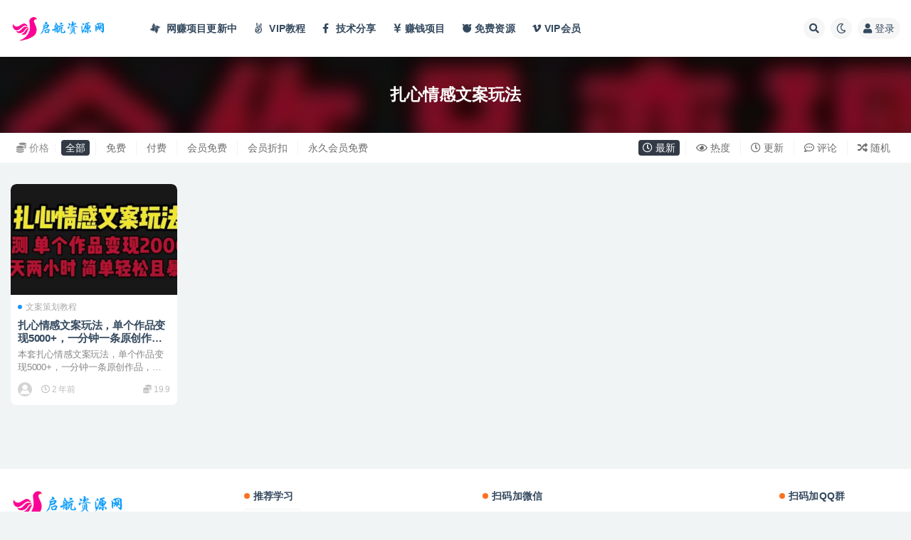

--- FILE ---
content_type: text/html; charset=UTF-8
request_url: https://www.wv46.com/tag/616
body_size: 8439
content:
<!doctype html>
<html lang="zh-Hans">
<head>
	<meta http-equiv="Content-Type" content="text/html; charset=UTF-8">
	<meta name="viewport" content="width=device-width, initial-scale=1, minimum-scale=1, maximum-scale=1">
	<link rel="profile" href="https://gmpg.org/xfn/11">
	<meta name='robots' content='max-image-preview:large, index, follow' />
<title>扎心情感文案玩法相关文章列表 - 启航说运营</title>
<meta name="keywords" content="扎心情感文案玩法" />
<meta name="description" content="关于扎心情感文案玩法相关内容全站索引列表，包括等内容。" />
<link href="https://www.wv46.com/wp-content/uploads/2022/03/启航资源网_副本1.png" rel="icon">
<style id='wp-img-auto-sizes-contain-inline-css'>
img:is([sizes=auto i],[sizes^="auto," i]){contain-intrinsic-size:3000px 1500px}
/*# sourceURL=wp-img-auto-sizes-contain-inline-css */
</style>
<style id='classic-theme-styles-inline-css'>
/*! This file is auto-generated */
.wp-block-button__link{color:#fff;background-color:#32373c;border-radius:9999px;box-shadow:none;text-decoration:none;padding:calc(.667em + 2px) calc(1.333em + 2px);font-size:1.125em}.wp-block-file__button{background:#32373c;color:#fff;text-decoration:none}
/*# sourceURL=/wp-includes/css/classic-themes.min.css */
</style>
<link rel='stylesheet' id='bootstrap-css' href='https://www.wv46.com/wp-content/themes/ripro-v2/assets/bootstrap/css/bootstrap.min.css?ver=4.6.0' media='all' />
<link rel='stylesheet' id='csf-fa5-css' href='https://cdn.jsdelivr.net/npm/@fortawesome/fontawesome-free@5.15.1/css/all.min.css?ver=5.14.0' media='all' />
<link rel='stylesheet' id='csf-fa5-v4-shims-css' href='https://cdn.jsdelivr.net/npm/@fortawesome/fontawesome-free@5.15.1/css/v4-shims.min.css?ver=5.14.0' media='all' />
<link rel='stylesheet' id='plugins-css' href='https://www.wv46.com/wp-content/themes/ripro-v2/assets/css/plugins.css?ver=1.0.0' media='all' />
<link rel='stylesheet' id='app-css' href='https://www.wv46.com/wp-content/themes/ripro-v2/assets/css/app.css?ver=2.8.1' media='all' />
<link rel='stylesheet' id='dark-css' href='https://www.wv46.com/wp-content/themes/ripro-v2/assets/css/dark.css?ver=2.8.1' media='all' />
<script src="https://www.wv46.com/wp-content/themes/ripro-v2/assets/js/jquery.min.js?ver=3.5.1" id="jquery-js"></script>
<style id='global-styles-inline-css'>
:root{--wp--preset--aspect-ratio--square: 1;--wp--preset--aspect-ratio--4-3: 4/3;--wp--preset--aspect-ratio--3-4: 3/4;--wp--preset--aspect-ratio--3-2: 3/2;--wp--preset--aspect-ratio--2-3: 2/3;--wp--preset--aspect-ratio--16-9: 16/9;--wp--preset--aspect-ratio--9-16: 9/16;--wp--preset--color--black: #000000;--wp--preset--color--cyan-bluish-gray: #abb8c3;--wp--preset--color--white: #ffffff;--wp--preset--color--pale-pink: #f78da7;--wp--preset--color--vivid-red: #cf2e2e;--wp--preset--color--luminous-vivid-orange: #ff6900;--wp--preset--color--luminous-vivid-amber: #fcb900;--wp--preset--color--light-green-cyan: #7bdcb5;--wp--preset--color--vivid-green-cyan: #00d084;--wp--preset--color--pale-cyan-blue: #8ed1fc;--wp--preset--color--vivid-cyan-blue: #0693e3;--wp--preset--color--vivid-purple: #9b51e0;--wp--preset--gradient--vivid-cyan-blue-to-vivid-purple: linear-gradient(135deg,rgb(6,147,227) 0%,rgb(155,81,224) 100%);--wp--preset--gradient--light-green-cyan-to-vivid-green-cyan: linear-gradient(135deg,rgb(122,220,180) 0%,rgb(0,208,130) 100%);--wp--preset--gradient--luminous-vivid-amber-to-luminous-vivid-orange: linear-gradient(135deg,rgb(252,185,0) 0%,rgb(255,105,0) 100%);--wp--preset--gradient--luminous-vivid-orange-to-vivid-red: linear-gradient(135deg,rgb(255,105,0) 0%,rgb(207,46,46) 100%);--wp--preset--gradient--very-light-gray-to-cyan-bluish-gray: linear-gradient(135deg,rgb(238,238,238) 0%,rgb(169,184,195) 100%);--wp--preset--gradient--cool-to-warm-spectrum: linear-gradient(135deg,rgb(74,234,220) 0%,rgb(151,120,209) 20%,rgb(207,42,186) 40%,rgb(238,44,130) 60%,rgb(251,105,98) 80%,rgb(254,248,76) 100%);--wp--preset--gradient--blush-light-purple: linear-gradient(135deg,rgb(255,206,236) 0%,rgb(152,150,240) 100%);--wp--preset--gradient--blush-bordeaux: linear-gradient(135deg,rgb(254,205,165) 0%,rgb(254,45,45) 50%,rgb(107,0,62) 100%);--wp--preset--gradient--luminous-dusk: linear-gradient(135deg,rgb(255,203,112) 0%,rgb(199,81,192) 50%,rgb(65,88,208) 100%);--wp--preset--gradient--pale-ocean: linear-gradient(135deg,rgb(255,245,203) 0%,rgb(182,227,212) 50%,rgb(51,167,181) 100%);--wp--preset--gradient--electric-grass: linear-gradient(135deg,rgb(202,248,128) 0%,rgb(113,206,126) 100%);--wp--preset--gradient--midnight: linear-gradient(135deg,rgb(2,3,129) 0%,rgb(40,116,252) 100%);--wp--preset--font-size--small: 13px;--wp--preset--font-size--medium: 20px;--wp--preset--font-size--large: 36px;--wp--preset--font-size--x-large: 42px;--wp--preset--spacing--20: 0.44rem;--wp--preset--spacing--30: 0.67rem;--wp--preset--spacing--40: 1rem;--wp--preset--spacing--50: 1.5rem;--wp--preset--spacing--60: 2.25rem;--wp--preset--spacing--70: 3.38rem;--wp--preset--spacing--80: 5.06rem;--wp--preset--shadow--natural: 6px 6px 9px rgba(0, 0, 0, 0.2);--wp--preset--shadow--deep: 12px 12px 50px rgba(0, 0, 0, 0.4);--wp--preset--shadow--sharp: 6px 6px 0px rgba(0, 0, 0, 0.2);--wp--preset--shadow--outlined: 6px 6px 0px -3px rgb(255, 255, 255), 6px 6px rgb(0, 0, 0);--wp--preset--shadow--crisp: 6px 6px 0px rgb(0, 0, 0);}:where(.is-layout-flex){gap: 0.5em;}:where(.is-layout-grid){gap: 0.5em;}body .is-layout-flex{display: flex;}.is-layout-flex{flex-wrap: wrap;align-items: center;}.is-layout-flex > :is(*, div){margin: 0;}body .is-layout-grid{display: grid;}.is-layout-grid > :is(*, div){margin: 0;}:where(.wp-block-columns.is-layout-flex){gap: 2em;}:where(.wp-block-columns.is-layout-grid){gap: 2em;}:where(.wp-block-post-template.is-layout-flex){gap: 1.25em;}:where(.wp-block-post-template.is-layout-grid){gap: 1.25em;}.has-black-color{color: var(--wp--preset--color--black) !important;}.has-cyan-bluish-gray-color{color: var(--wp--preset--color--cyan-bluish-gray) !important;}.has-white-color{color: var(--wp--preset--color--white) !important;}.has-pale-pink-color{color: var(--wp--preset--color--pale-pink) !important;}.has-vivid-red-color{color: var(--wp--preset--color--vivid-red) !important;}.has-luminous-vivid-orange-color{color: var(--wp--preset--color--luminous-vivid-orange) !important;}.has-luminous-vivid-amber-color{color: var(--wp--preset--color--luminous-vivid-amber) !important;}.has-light-green-cyan-color{color: var(--wp--preset--color--light-green-cyan) !important;}.has-vivid-green-cyan-color{color: var(--wp--preset--color--vivid-green-cyan) !important;}.has-pale-cyan-blue-color{color: var(--wp--preset--color--pale-cyan-blue) !important;}.has-vivid-cyan-blue-color{color: var(--wp--preset--color--vivid-cyan-blue) !important;}.has-vivid-purple-color{color: var(--wp--preset--color--vivid-purple) !important;}.has-black-background-color{background-color: var(--wp--preset--color--black) !important;}.has-cyan-bluish-gray-background-color{background-color: var(--wp--preset--color--cyan-bluish-gray) !important;}.has-white-background-color{background-color: var(--wp--preset--color--white) !important;}.has-pale-pink-background-color{background-color: var(--wp--preset--color--pale-pink) !important;}.has-vivid-red-background-color{background-color: var(--wp--preset--color--vivid-red) !important;}.has-luminous-vivid-orange-background-color{background-color: var(--wp--preset--color--luminous-vivid-orange) !important;}.has-luminous-vivid-amber-background-color{background-color: var(--wp--preset--color--luminous-vivid-amber) !important;}.has-light-green-cyan-background-color{background-color: var(--wp--preset--color--light-green-cyan) !important;}.has-vivid-green-cyan-background-color{background-color: var(--wp--preset--color--vivid-green-cyan) !important;}.has-pale-cyan-blue-background-color{background-color: var(--wp--preset--color--pale-cyan-blue) !important;}.has-vivid-cyan-blue-background-color{background-color: var(--wp--preset--color--vivid-cyan-blue) !important;}.has-vivid-purple-background-color{background-color: var(--wp--preset--color--vivid-purple) !important;}.has-black-border-color{border-color: var(--wp--preset--color--black) !important;}.has-cyan-bluish-gray-border-color{border-color: var(--wp--preset--color--cyan-bluish-gray) !important;}.has-white-border-color{border-color: var(--wp--preset--color--white) !important;}.has-pale-pink-border-color{border-color: var(--wp--preset--color--pale-pink) !important;}.has-vivid-red-border-color{border-color: var(--wp--preset--color--vivid-red) !important;}.has-luminous-vivid-orange-border-color{border-color: var(--wp--preset--color--luminous-vivid-orange) !important;}.has-luminous-vivid-amber-border-color{border-color: var(--wp--preset--color--luminous-vivid-amber) !important;}.has-light-green-cyan-border-color{border-color: var(--wp--preset--color--light-green-cyan) !important;}.has-vivid-green-cyan-border-color{border-color: var(--wp--preset--color--vivid-green-cyan) !important;}.has-pale-cyan-blue-border-color{border-color: var(--wp--preset--color--pale-cyan-blue) !important;}.has-vivid-cyan-blue-border-color{border-color: var(--wp--preset--color--vivid-cyan-blue) !important;}.has-vivid-purple-border-color{border-color: var(--wp--preset--color--vivid-purple) !important;}.has-vivid-cyan-blue-to-vivid-purple-gradient-background{background: var(--wp--preset--gradient--vivid-cyan-blue-to-vivid-purple) !important;}.has-light-green-cyan-to-vivid-green-cyan-gradient-background{background: var(--wp--preset--gradient--light-green-cyan-to-vivid-green-cyan) !important;}.has-luminous-vivid-amber-to-luminous-vivid-orange-gradient-background{background: var(--wp--preset--gradient--luminous-vivid-amber-to-luminous-vivid-orange) !important;}.has-luminous-vivid-orange-to-vivid-red-gradient-background{background: var(--wp--preset--gradient--luminous-vivid-orange-to-vivid-red) !important;}.has-very-light-gray-to-cyan-bluish-gray-gradient-background{background: var(--wp--preset--gradient--very-light-gray-to-cyan-bluish-gray) !important;}.has-cool-to-warm-spectrum-gradient-background{background: var(--wp--preset--gradient--cool-to-warm-spectrum) !important;}.has-blush-light-purple-gradient-background{background: var(--wp--preset--gradient--blush-light-purple) !important;}.has-blush-bordeaux-gradient-background{background: var(--wp--preset--gradient--blush-bordeaux) !important;}.has-luminous-dusk-gradient-background{background: var(--wp--preset--gradient--luminous-dusk) !important;}.has-pale-ocean-gradient-background{background: var(--wp--preset--gradient--pale-ocean) !important;}.has-electric-grass-gradient-background{background: var(--wp--preset--gradient--electric-grass) !important;}.has-midnight-gradient-background{background: var(--wp--preset--gradient--midnight) !important;}.has-small-font-size{font-size: var(--wp--preset--font-size--small) !important;}.has-medium-font-size{font-size: var(--wp--preset--font-size--medium) !important;}.has-large-font-size{font-size: var(--wp--preset--font-size--large) !important;}.has-x-large-font-size{font-size: var(--wp--preset--font-size--x-large) !important;}
/*# sourceURL=global-styles-inline-css */
</style>
</head>
<body class="archive tag tag-616 wp-theme-ripro-v2 hfeed wide-screen navbar-sticky pagination-numeric no-off-canvas sidebar-none">
<div id="app" class="site">
	
<header class="site-header">
    <div class="container">
	    <div class="navbar">
			  <div class="logo-wrapper">
          <a href="https://www.wv46.com/">
        <img class="logo regular" src="https://www.wv46.com/wp-content/uploads/2022/03/启航资源网_副本.png" alt="启航说运营">
      </a>
    
  </div> 			
			<div class="sep"></div>
			
			<nav class="main-menu d-none d-lg-block">
			<ul id="menu-%e5%af%bc%e8%88%aa" class="nav-list u-plain-list"><li class="menu-item menu-item-type-taxonomy menu-item-object-category"><a href="https://www.wv46.com/wzxm"><i class="fa fa-modx fa-spin"></i> 网赚项目</span><span class="new">更新中</span></a></li></a></li>
<li class="menu-item menu-item-type-taxonomy menu-item-object-category"><a href="https://www.wv46.com/vip%e6%95%99%e7%a8%8b"><i class="fa fa-angellist"></i> VIP教程</span></a></li></a></li>
<li class="menu-item menu-item-type-taxonomy menu-item-object-category"><a href="https://www.wv46.com/jishu"><i class="fa fa-facebook-f"></i> 技术分享</span></a></li></a></li>
<li class="menu-item menu-item-type-taxonomy menu-item-object-category"><a href="https://www.wv46.com/jiaocheng"><i class="fas fa-yen-sign"></i>赚钱项目</a></li></a></li>
<li class="menu-item menu-item-type-taxonomy menu-item-object-category"><a href="https://www.wv46.com/mianfeiziyuan"><i class="fab fa-freebsd"></i>免费资源</a></li></a></li>
<li class="menu-item menu-item-type-post_type menu-item-object-page"><a href="https://www.wv46.com/vip%e4%bc%9a%e5%91%98"><i class="fab fa-vimeo-v"></i>VIP会员</a></li>
</ul>			</nav>
			
			<div class="actions">
				
								<span class="btn btn-sm search-open navbar-button ml-2" rel="nofollow noopener noreferrer" data-action="omnisearch-open" data-target="#omnisearch" title="搜索"><i class="fas fa-search"></i></span>
				
				
						        <span class="btn btn-sm toggle-dark navbar-button ml-2" rel="nofollow noopener noreferrer" title="夜间模式"><i class="fa fa-moon-o"></i></span>
                                
				<!-- user navbar dropdown  -->
		        				<a class="login-btn navbar-button ml-2" rel="nofollow noopener noreferrer" href="#"><i class="fa fa-user mr-1"></i>登录</a>
								<!-- user navbar dropdown -->

                
		        <div class="burger"></div>

		        
		    </div>
		    
	    </div>
    </div>
</header>

<div class="header-gap"></div>

<div class="term-bar post_tag">
	<div class="term-bg lazyload visible blur scale-12" data-bg="https://www.wv46.com/wp-content/uploads/2023/07/1-479-300x200.jpg"></div>
	<div class="container m-auto">
	<h1 class="term-title">扎心情感文案玩法</h1>	</div>
</div>
	<main id="main" role="main" class="site-content">	

<!-- inline-mod  2 -->
<div class="archive-filter-2">
  <div class="container">
    <div class="filters">
      <div class="filter-tab"><div class="row"><div class="col-12 col-sm-7"><ul class="filter"><li><span><i class="fas fa-coins mr-1"></i>价格</span></span></li></li><li class=" current"><a href="/tag/616?price_type=0">全部</a></li><li class=""><a href="/tag/616?price_type=1">免费</a></li><li class=""><a href="/tag/616?price_type=2">付费</a></li><li class=""><a href="/tag/616?price_type=3">会员免费</a></li><li class=""><a href="/tag/616?price_type=4">会员折扣</a></li><li class=""><a href="/tag/616?price_type=5">永久会员免费</a></li></ul></div><div class="col-12 col-sm-5 recent"><ul class="filter"><li class=" current"><a href="/tag/616?order=date"><i class="far fa-clock"></i> 最新</a></li><li class=""><a href="/tag/616?order=views"><i class="far fa-eye"></i> 热度</a></li><li class=""><a href="/tag/616?order=modified"><i class="far fa-clock"></i> 更新</a></li><li class=""><a href="/tag/616?order=comment_count"><i class="far fa-comment-dots"></i> 评论</a></li><li class=""><a href="/tag/616?order=rand"><i class="fas fa-random"></i> 随机</a></li></ul></div></div></div>
    </div>
  </div>
</div>

	
	<div class="archive container">
				<div class="row">
			<div class="col-lg-12">
				<div class="content-area">
					<div class="row posts-wrapper scroll">
													
<div class="col-lg-5ths col-lg-3 col-md-4 col-6">

	<article id="post-29420" class="post post-grid post-29420 type-post status-publish format-standard has-post-thumbnail hentry category-wachjc tag-616">

		
	    <div class="entry-media"><div class="placeholder" style="padding-bottom: 66.666666666667%"><a href="https://www.wv46.com/29420.html" title="扎心情感文案玩法，单个作品变现5000+，一分钟一条原创作品，流量爆炸" rel="nofollow noopener noreferrer"><img class="lazyload" data-src="https://www.wv46.com/wp-content/uploads/2023/07/1-479-300x200.jpg" src="https://www.wv46.com/wp-content/themes/ripro-v2/assets/img/thumb-ing.gif" alt="扎心情感文案玩法，单个作品变现5000+，一分钟一条原创作品，流量爆炸" /></a></div></div>	    
	    <div class="entry-wrapper">
	    	
	    	<span class="meta-category-dot"><a href="https://www.wv46.com/vip%e6%95%99%e7%a8%8b/wachjc" rel="category"><i class="dot"></i>文案策划教程</a></span>	    	
	    	<header class="entry-header">
	    		<h2 class="entry-title"><a href="https://www.wv46.com/29420.html" title="扎心情感文案玩法，单个作品变现5000+，一分钟一条原创作品，流量爆炸" rel="bookmark">扎心情感文案玩法，单个作品变现5000+，一分钟一条原创作品，流量爆炸</a></h2>	    	</header>
	      	
	      	<div class="entry-excerpt">本套扎心情感文案玩法，单个作品变现5000+，一分钟一条原创作品，流量爆炸由启航说运营整理，...</div>
	      	<div class="entry-footer">
			          <div class="entry-meta">
            
                          <span class="meta-author">
                <a href="https://www.wv46.com/author/用户投稿" title="用户投稿"><img alt='' data-src='//www.wv46.com/wp-content/themes/ripro-v2/assets/img/avatar.png' class='lazyload avatar avatar-96 photo' height='96' width='96' />                </a>
              </span>
                          <span class="meta-date">
                  <time datetime="2023-07-23T21:31:32+08:00">
                    <i class="fa fa-clock-o"></i>
                    2 年前                  </time>
              </span>
            <span class="meta-shhop-icon"><i class="fas fa-coins"></i> 19.9</span>

          </div>
        			</div>
	    </div>
	</article>

</div>
					</div>
									</div>
			</div>
					</div>
			</div>

	</main><!-- #main -->
	
	<footer class="site-footer">
		<div class="footer-widget d-none d-lg-block">
    <div class="container">
	    <div class="row">
	        <div class="col-lg-3 col-md">
	            <div class="footer-info">
	                <div class="logo mb-2">
	                    <img class="logo" src="https://www.wv46.com/wp-content/uploads/2022/03/启航资源网_副本.png" alt="启航说运营">
	                </div>
	                <p class="desc mb-0">启航资源网为您免费提供最新、最全面的网络赚钱项目，分享免费赚钱经验，网上赚钱方法，让您在千万网赚项目中找到合适自己的项目，在互联网上创造属于自己的一笔财富。</p>
	            </div>
	        </div>
	        <div class="col-lg-9 col-auto widget-warp">
	        	<div class="d-flex justify-content-xl-between">
	            	<div id="ripro_v2_widget_btns-2" class="widget ripro-v2-widget-btns"><h5 class="widget-title">推荐学习</h5><a target="_blank" class="btn btn-light btn-block btn-sm" href="/vipke" rel="nofollow noopener noreferrer">VIP课程</a><a target="_blank" class="btn btn-light btn-block btn-sm" href="/vipxm" rel="nofollow noopener noreferrer">VIP项目</a><a target="_blank" class="btn btn-light btn-block btn-sm" href="/mianfeiziyuan" rel="nofollow noopener noreferrer">免费资源</a></div><div id="media_image-2" class="widget widget_media_image"><h5 class="widget-title">扫码加微信</h5><img width="430" height="430" src="https://www.wv46.com/wp-content/uploads/2023/05/0925.jpg" class="image wp-image-26177  attachment-full size-full" alt="" style="max-width: 100%; height: auto;" decoding="async" loading="lazy" /></div><div id="media_image-3" class="widget widget_media_image"><h5 class="widget-title">扫码加QQ群</h5><img width="445" height="416" src="https://www.wv46.com/wp-content/uploads/2024/12/QQ20241229-142914.png" class="image wp-image-51191  attachment-full size-full" alt="" style="max-width: 100%; height: auto;" decoding="async" loading="lazy" /></div>	        	</div>
	        </div>
	    </div>
   </div>
</div>
		<div class="footer-copyright d-flex text-center">
			<div class="container">
			    <p class="m-0 small"><a href="/sitemap.xml" target="_blank">网站地图</a> Copyright © 2021 <a href="https://www.wv46.com/" target="_blank">启航资源网</a><br />
本站资源来自会员发布以及互联网收集,不代表本站立场,仅限学习交流使用,<br>请遵循相关法律法规,请在下载后24小时内删除，请用户仔细辨认内容的真实性，避免上当受骗! <br>版权声明：本站不对任何资源负法律责任以及索取相关费用，您若发现本站侵犯了你的版权利益，请联系本站客服将删除！谢谢！<span class="sep"> | </span><a href="https://beian.miit.gov.cn/" target="_blank">黔ICP备2024027859号</a><span class="sep"> | </span>				</p>
							</div>
		</div>

	</footer><!-- #footer -->

</div><!-- #page -->

<div class="rollbar">
		<ul class="actions">
			<li>
						<a href="https://www.wv46.com/" rel="nofollow noopener noreferrer" data-toggle="tooltip" data-html="true" data-placement="left" title="首页"><i class="fas fa-home"></i></a>
		</li>
				<li>
						<a href="https://www.wv46.com/user?action=vip" rel="nofollow noopener noreferrer" data-toggle="tooltip" data-html="true" data-placement="left" title="VIP会员"><i class="fa fa-diamond"></i></a>
		</li>
				<li>
						<a href="https://www.wv46.com/user" rel="nofollow noopener noreferrer" data-toggle="tooltip" data-html="true" data-placement="left" title="个人中心"><i class="far fa-user"></i></a>
		</li>
				<li>
						<a href="http://wpa.qq.com/msgrd?v=3&amp;uin=3342395190&amp;site=qq&amp;menu=yes" rel="nofollow noopener noreferrer" data-toggle="tooltip" data-html="true" data-placement="left" title="&lt;b&gt;在线客服&lt;/b&gt; &lt;u&gt;9:00~21:00&lt;/u&gt;"><i class="fab fa-qq"></i></a>
		</li>
			</ul>
		<div class="rollbar-item back-to-top">
		<i class="fas fa-chevron-up"></i>
	</div>
</div>
<div class="m-menubar">
		<ul>
			<li>
						<a href="https://www.wv46.com/" rel="nofollow noopener noreferrer"><i class="fas fa-home"></i>首页</a>
		</li>
				<li>
						<a href="https://www.wv46.com/wzxm" rel="nofollow noopener noreferrer"><i class="fas fa-layer-group"></i>网赚教程</a>
		</li>
				<li>
						<a href="https://www.wv46.com/vip" rel="nofollow noopener noreferrer"><i class="far fa-gem"></i>会员</a>
		</li>
				<li>
						<a href="https://www.wv46.com/user" rel="nofollow noopener noreferrer"><i class="fas fa-user"></i>我的</a>
		</li>
				<li>
			<a href="javacript:void(0);" class="back-to-top" rel="nofollow noopener noreferrer"><i class="fas fa-chevron-up"></i>顶部<span></span></a>
		</li>
	</ul>
	</div>
<div id="omnisearch" class="omnisearch">
    <div class="container">
        <form class="omnisearch-form" method="get" action="https://www.wv46.com/">
            <div class="form-group">
                <div class="input-group input-group-merge input-group-flush">
                    <div class="input-group-prepend">
                        <span class="input-group-text"><i class="fas fa-search"></i></span>
                    </div>

					<div class="input-group-prepend d-flex align-items-center" style=" max-width: 35%; ">
                    <select  name='cat' id='omnisearch-cat' class='selectpicker'>
	<option value=''>全部</option>
	<option class="level-0" value="1">VIP教程</option>
	<option class="level-0" value="4">免费资源</option>
	<option class="level-0" value="5">技术分享</option>
	<option class="level-0" value="2">网赚项目</option>
	<option class="level-0" value="3">赚钱教程</option>
</select>
				  	</div>
                    <input type="text" class="search-ajax-input form-control" name="s" value="" placeholder="输入关键词 回车搜索..." autocomplete="off">

                </div>
            </div>
        </form>
        <div class="omnisearch-suggestions">
            <div class="search-keywords">
                <a href="https://www.wv46.com/mianfeiziyuan" class="tag-cloud-link tag-link-4 tag-link-position-1" style="font-size: 14px;">免费资源</a>
<a href="https://www.wv46.com/tag/204" class="tag-cloud-link tag-link-204 tag-link-position-2" style="font-size: 14px;">免费资源</a>
<a href="https://www.wv46.com/wzxm/fyxm" class="tag-cloud-link tag-link-263 tag-link-position-3" style="font-size: 14px;">副业项目</a>
<a href="https://www.wv46.com/vip%e6%95%99%e7%a8%8b/xhsyr" class="tag-cloud-link tag-link-261 tag-link-position-4" style="font-size: 14px;">小红书运营教程</a>
<a href="https://www.wv46.com/vip%e6%95%99%e7%a8%8b/yljc" class="tag-cloud-link tag-link-247 tag-link-position-5" style="font-size: 14px;">引流教程</a>
<a href="https://www.wv46.com/vip%e6%95%99%e7%a8%8b/wxyxjc" class="tag-cloud-link tag-link-248 tag-link-position-6" style="font-size: 14px;">微信营销教程</a>
<a href="https://www.wv46.com/jishu" class="tag-cloud-link tag-link-5 tag-link-position-7" style="font-size: 14px;">技术分享</a>
<a href="https://www.wv46.com/tag/189" class="tag-cloud-link tag-link-189 tag-link-position-8" style="font-size: 14px;">技术分享</a>
<a href="https://www.wv46.com/tag/19" class="tag-cloud-link tag-link-19 tag-link-position-9" style="font-size: 14px;">抖音</a>
<a href="https://www.wv46.com/vip%e6%95%99%e7%a8%8b/dyyl" class="tag-cloud-link tag-link-245 tag-link-position-10" style="font-size: 14px;">抖音教程</a>
<a href="https://www.wv46.com/vip%e6%95%99%e7%a8%8b/pdd" class="tag-cloud-link tag-link-253 tag-link-position-11" style="font-size: 14px;">拼多多教程</a>
<a href="https://www.wv46.com/vip%e6%95%99%e7%a8%8b/tbjc" class="tag-cloud-link tag-link-252 tag-link-position-12" style="font-size: 14px;">淘宝教程</a>
<a href="https://www.wv46.com/vip%e6%95%99%e7%a8%8b/zhjc" class="tag-cloud-link tag-link-2484 tag-link-position-13" style="font-size: 14px;">综合教程</a>
<a href="https://www.wv46.com/wzxm" class="tag-cloud-link tag-link-2 tag-link-position-14" style="font-size: 14px;">网赚项目</a>
<a href="https://www.wv46.com/vip%e6%95%99%e7%a8%8b/sphjc" class="tag-cloud-link tag-link-264 tag-link-position-15" style="font-size: 14px;">视频号教程</a>
<a href="https://www.wv46.com/tag/17" class="tag-cloud-link tag-link-17 tag-link-position-16" style="font-size: 14px;">赚钱</a>
<a href="https://www.wv46.com/tag/192" class="tag-cloud-link tag-link-192 tag-link-position-17" style="font-size: 14px;">赚钱教程</a>
<a href="https://www.wv46.com/jiaocheng" class="tag-cloud-link tag-link-3 tag-link-position-18" style="font-size: 14px;">赚钱教程</a>            </div>
                    </div>
    </div>
</div>

<div class="dimmer"></div>

<div class="off-canvas">
  <div class="canvas-close"><i class="fas fa-times"></i></div>
  <div class="mobile-menu d-block d-xl-none d-lg-none"></div>
</div>
<script type="speculationrules">
{"prefetch":[{"source":"document","where":{"and":[{"href_matches":"/*"},{"not":{"href_matches":["/wp-*.php","/wp-admin/*","/wp-content/uploads/*","/wp-content/*","/wp-content/plugins/*","/wp-content/themes/ripro-v2/*","/*\\?(.+)"]}},{"not":{"selector_matches":"a[rel~=\"nofollow\"]"}},{"not":{"selector_matches":".no-prefetch, .no-prefetch a"}}]},"eagerness":"conservative"}]}
</script>
<script src="https://www.wv46.com/wp-content/themes/ripro-v2/assets/js/popper.min.js?ver=2.8.1" id="popper-js"></script>
<script src="https://www.wv46.com/wp-content/themes/ripro-v2/assets/bootstrap/js/bootstrap.min.js?ver=4.6.0" id="bootstrap-js"></script>
<script src="https://www.wv46.com/wp-content/themes/ripro-v2/assets/js/plugins.js?ver=2.8.1" id="plugins-js"></script>
<script id="app-js-extra">
var riprov2 = {"home_url":"https://www.wv46.com","admin_url":"https://www.wv46.com/wp-admin/admin-ajax.php","is_qq_captcha":"0","is_single_gallery":"1","comment_list_order":"asc","infinite_load":"\u52a0\u8f7d\u66f4\u591a","infinite_loading":"\u52a0\u8f7d\u4e2d...","site_notice":{"is":"0","auto":"1","color":"#5b5b5b","html":"\u003Cdiv class=\"notify-content\"\u003E\u003Ch3\u003E\u003Ci class=\"fa fa-bell-o mr-2\"\u003E\u003C/i\u003E1111\u003C/h3\u003E\u003Cdiv\u003E\u8fd9\u662f\u4e00\u6761\u7f51\u7ad9\u516c\u544a\uff0c\u53ef\u5728\u540e\u53f0\u5f00\u542f\u6216\u5173\u95ed\uff0c\u53ef\u81ea\u5b9a\u4e49\u80cc\u666f\u989c\u8272\uff0c\u6807\u9898\uff0c\u5185\u5bb9\uff0c\u7528\u6237\u9996\u6b21\u6253\u5f00\u5173\u95ed\u540e\u4e0d\u518d\u91cd\u590d\u5f39\u51fa\uff0c\u6b64\u5904\u53ef\u4f7f\u7528html\u6807\u7b7e...\u003C/div\u003E\u003C/div\u003E"},"jquey":"1","pay_type_html":{"html":"\u003Cdiv class=\"pay-button-box\"\u003E\u003Cdiv class=\"pay-item\" id=\"weixinpay\" data-type=\"12\"\u003E\u003Ci class=\"weixinpay\"\u003E\u003C/i\u003E\u003Cspan\u003E\u5fae\u4fe1\u652f\u4ed8\u003C/span\u003E\u003C/div\u003E\u003C/div\u003E","alipay":0,"weixinpay":12,"paypal":0,"iconpay":0}};
//# sourceURL=app-js-extra
</script>
<script src="https://www.wv46.com/wp-content/themes/ripro-v2/assets/js/app.js?ver=2.8.1" id="app-js"></script>
<script src="https://www.wv46.com/wp-content/themes/ripro-v2/assets/DPlayer/hls.js?ver=6.9" id="hls-js"></script>
<script src="https://www.wv46.com/wp-content/themes/ripro-v2/assets/DPlayer/DPlayer.min.js?ver=6.9" id="dplayer-js"></script>

<!-- 自定义js代码 统计代码 -->
<script>
var _hmt = _hmt || [];
(function() {
  var hm = document.createElement("script");
  hm.src = "https://hm.baidu.com/hm.js?a2b59726450971a6839922e53450103f";
  var s = document.getElementsByTagName("script")[0]; 
  s.parentNode.insertBefore(hm, s);
})();
</script>
<!-- 自定义js代码 统计代码 END -->
<head>
                <meta name="shenma-site-verification" content="277b074e8c43eb64248c9d12551ff6f2_1657942351"/>
                <title>My title</title>
            </head>
<head>
                <meta name="shenma-site-verification" content="277b074e8c43eb64248c9d12551ff6f2_1660384621"/>
                <title>My title</title>
            </head>
</body>
</html>
